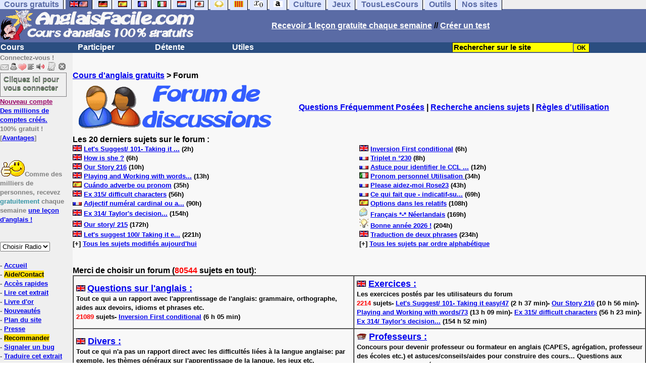

--- FILE ---
content_type: text/html; charset=utf-8
request_url: https://www.google.com/recaptcha/api2/aframe
body_size: 268
content:
<!DOCTYPE HTML><html><head><meta http-equiv="content-type" content="text/html; charset=UTF-8"></head><body><script nonce="LMRe2kMqYgC7GCQ2rV8Ylg">/** Anti-fraud and anti-abuse applications only. See google.com/recaptcha */ try{var clients={'sodar':'https://pagead2.googlesyndication.com/pagead/sodar?'};window.addEventListener("message",function(a){try{if(a.source===window.parent){var b=JSON.parse(a.data);var c=clients[b['id']];if(c){var d=document.createElement('img');d.src=c+b['params']+'&rc='+(localStorage.getItem("rc::a")?sessionStorage.getItem("rc::b"):"");window.document.body.appendChild(d);sessionStorage.setItem("rc::e",parseInt(sessionStorage.getItem("rc::e")||0)+1);localStorage.setItem("rc::h",'1769140344384');}}}catch(b){}});window.parent.postMessage("_grecaptcha_ready", "*");}catch(b){}</script></body></html>